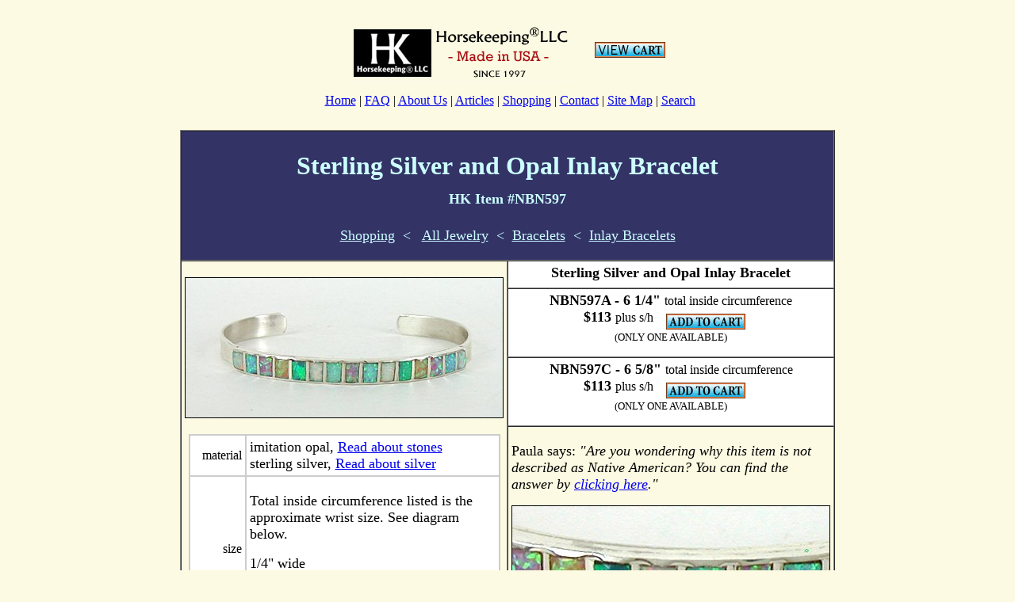

--- FILE ---
content_type: text/html
request_url: https://www.horsekeeping.com/jewelry/bracelets/inlaybracelets/NBN597-ABC-inlay-opal.htm
body_size: 3210
content:
<!DOCTYPE HTML>
<html>
<head>
<meta http-equiv="Content-Type"
content="text/html; charset=iso-8859-1">
<link rel="canonical" href="https://www.horsekeeping.com/jewelry/bracelets/inlaybracelets/NBN597-ABC-inlay-opal.htm">
<meta property="og:image" 
content="https://www.horsekeeping.com/jewelry/bracelets/inlaybracelets/NBN597-ABC-inlay-opal-2.jpg" />
<meta name="viewport" content="width=device-width, initial-scale=1">
<meta name="keywords"
content="sterling silver,stone bracelet,Inlay bracelet,turquoise bracelet,Navajo bracelet,Patrick and Laura Lincoln,jewelry,gift,native american,Navajo,Patrick and Laura Lincoln">
<meta name="description"
content="Sterling Silver and Multi Opal Inlay Bracelet"> 
<title> Opal Inlay and Sterling Silver Bracelet</title>
</head>
<body bgcolor="#FCFAE2">
<CENTER><TABLE WIDTH="650" BORDER="0" CELLPADDING="8" ALIGN="CENTER" CELLSPACING="0"><TR VALIGN="TOP"><TD VALIGN="MIDDLE" HEIGHT="87" WIDTH="77%"><DIV ALIGN="CENTER"><P ALIGN="CENTER"><FONT SIZE="4" COLOR="#000000" FACE="Alaska"><A HREF="http://www.horsekeeping.com"><IMG SRC="../../../images/logo/HK-LLC-logo-MadeUSA.jpg" WIDTH="279" HEIGHT="71" ALT="Horse Training, Horse Care, and Riding Books and Videos from Cherry Hill at www.horsekeeping.com" BORDER="0" ALIGN="MIDDLE"></A><FONT SIZE="6"><FONT SIZE="5" COLOR="#000000" FACE="Alaska">&nbsp;&nbsp;&nbsp;</FONT><FONT SIZE="2" COLOR="#000000"> 
&nbsp;&nbsp;&nbsp;</FONT><FONT SIZE="4"><B><A HREF="http://www.horsekeeping.com/dansiecart/cart/cart.pl"><IMG SRC="../../../images/viewcart.gif"  BORDER="0" ALT="View your  Horsekeeping Videos and Books shopping cart." WIDTH="89" HEIGHT="20" VSPACE="8" ALIGN="ABSMIDDLE"></A></B></FONT><FONT SIZE="2" COLOR="#000000"> 
</FONT><FONT SIZE="5" COLOR="#000000" FACE="Alaska"><BR>&nbsp;</FONT></FONT></FONT><FONT SIZE="3"><A HREF="https://www.horsekeeping.com/">Home</A> 
| <A HREF="https://www.horsekeeping.com/FAQ.htm">FAQ</A> | <A HREF="https://www.horsekeeping.com/about-horsekeeping-com.htm">About 
Us</A> |&nbsp;<A HREF="https://www.horsekeeping.com/horse-training-care-info.htm">Articles</A>&nbsp;| 
<A HREF="https://www.horsekeeping.com/shopping.htm">Shopping</A> | <A HREF="https://www.horsekeeping.com/e-mail.htm">Contact</A> 
| <A HREF="https://www.horsekeeping.com/sitemap.htm">Site Map</A> | <A HREF="https://www.horsekeeping.com/search.htm">Search</A></FONT><FONT SIZE="4" COLOR="#000000" FACE="Alaska"><FONT SIZE="2" COLOR="#000000"> 
</FONT></FONT></P></DIV></TD></TR></TABLE></CENTER><TABLE WIDTH="825" BORDER="1" CELLPADDING="4" ALIGN="CENTER" CELLSPACING="0"><TR VALIGN="MIDDLE"><TD COLSPAN="2" BGCOLOR="#333366"><DIV ALIGN="CENTER"><H1><B><FONT SIZE="5" COLOR="#CCFFFF"> 
</FONT><FONT SIZE="6" COLOR="#CCFFFF"> Sterling Silver and Opal Inlay Bracelet<BR><FONT SIZE="4">HK 
Item #NBN597</FONT></FONT></B></H1><P><FONT SIZE="4"><A HREF="https://www.horsekeeping.com/shopping.htm"><FONT COLOR="#ccffff">Shopping</FONT></A>&nbsp;&nbsp;<FONT COLOR="#ccffff">&lt;</FONT>&nbsp;&nbsp;&nbsp;<FONT SIZE="4"><A HREF="https://www.horsekeeping.com/jewelry/jewelry.htm"><FONT COLOR="#ccffff">All 
Jewelry</FONT></A></FONT>&nbsp;&nbsp;<FONT COLOR="#ccffff">&lt;</FONT>&nbsp;&nbsp;</FONT><FONT COLOR="#ccffff"><A HREF="https://www.horsekeeping.com/jewelry/bracelets/bracelets.htm"><FONT COLOR="#ccffff" SIZE="4">Bracelets</FONT></A></FONT><FONT SIZE="4">&nbsp;&nbsp;<FONT COLOR="#ccffff">&lt;</FONT>&nbsp;&nbsp;</FONT><FONT COLOR="#ccffff"><A HREF="https://www.horsekeeping.com/jewelry/bracelets/inlaybracelets/inlaybracelets.htm"><FONT COLOR="#ccffff" SIZE="4">Inlay 
Bracelets</FONT></A></FONT></P></DIV></TD></TR><TR><TD VALIGN="TOP" ROWSPAN="4"><DIV ALIGN="CENTER"><P><IMG SRC="NBN597-ABC-inlay-opal-1.jpg" WIDTH="400" HEIGHT="176" ALT="Sterling Silver Turquoise and Opal Inlay Bracelet" BORDER="1"></P></DIV><DIV ALIGN="CENTER"><TABLE WIDTH="98%" BORDER="1" CELLPADDING="4" BORDERCOLOR="#CCCCCC" CELLSPACING="0" BGCOLOR="#ffffff" ALIGN="CENTER"><TR><TD WIDTH="12%"><DIV ALIGN="RIGHT"><FONT SIZE="3">material</FONT></DIV></TD><TD WIDTH="88%"> 
<DIV ALIGN="LEFT"><FONT SIZE="4">imitation opal, <A HREF="https://www.horsekeeping.com/jewelry/stones2.htm">Read 
about stones</A><BR>sterling silver, <A HREF="https://www.horsekeeping.com/jewelry/silver.htm">Read 
about silver</A></FONT></DIV></TD></TR><TR><TD WIDTH="12%"><DIV ALIGN="RIGHT"><FONT SIZE="3">size 
</FONT></DIV></TD><TD WIDTH="88%"><P><FONT SIZE="4">Total inside circumference 
listed is the approximate wrist size. See diagram below.<BR> </FONT></P><P><FONT SIZE="4"> 
1/4&quot; wide<BR><BR><B>This bracelet is not adjustable.</B></FONT></TD></TR><TR><TD WIDTH="12%"><DIV ALIGN="RIGHT"><FONT SIZE="3">weight</FONT></DIV></TD><TD WIDTH="88%"><DIV ALIGN="LEFT"><FONT SIZE="4"> 
11grams</FONT></DIV></TD></TR><TR><TD WIDTH="12%"><DIV ALIGN="RIGHT"><FONT SIZE="3">hallmarks</FONT></DIV></TD><TD WIDTH="88%"><DIV ALIGN="LEFT"><FONT SIZE="4"> 
stamped:<I> Sterling</I> </FONT></DIV></TD></TR><TR><TD WIDTH="12%"><DIV ALIGN="RIGHT"><FONT SIZE="3">artist</FONT></DIV></TD><TD WIDTH="88%"><DIV ALIGN="LEFT"><FONT SIZE="4">unknown</FONT></DIV></TD></TR></TABLE><P><IMG SRC="NBN596-ABC-inlay-opal-4.jpg" WIDTH="400" HEIGHT="216" ALT="Sterling Silver Turquoise and Opal Inlay Bracelet" BORDER="1"></P><P ALIGN="CENTER"><FONT SIZE="4"><IMG SRC="../../info/bracelet-size-2.jpg" WIDTH="300" HEIGHT="317" BORDER="1" ALT="Bracelet measurements"></FONT></P><P ALIGN="CENTER"><FONT SIZE="4">The 
Total Inside Circumference (total measurement around the inside) is also the approximate 
wrist size. This measurement includes the gap. The gap is the distance between 
the ends.</FONT></P><P ALIGN="CENTER"><A HREF="https://www.horsekeeping.com/jewelry/bracelets/fitting_cuff.htm">How 
to Choose and Fit a Cuff Bracelet</A></P></DIV></TD><TD WIDTH="50%" VALIGN="TOP" BGCOLOR="#FFFFFF"><DIV ALIGN="CENTER"><B><FONT SIZE="4">Sterling 
Silver and Opal Inlay Bracelet</FONT></B></DIV></TD></TR><TR><TD WIDTH="50%" VALIGN="TOP" BGCOLOR="#FFFFFF"><FORM METHOD=POST ACTION="https://www.horsekeeping.com/dansiecart/cart/cart.pl"><DIV ALIGN="center"><B><FONT SIZE="4">NBN597A 
- 6 1/4&quot; </FONT></B><FONT SIZE="3">total inside circumference</FONT><B><FONT SIZE="3"> 
</FONT><FONT SIZE="4"><BR> $113 </FONT></B><FONT SIZE="3">plus s/h&nbsp;&nbsp;&nbsp;</FONT><B><INPUT TYPE=HIDDEN NAME=name     VALUE="CR-NBN597A Sterling Silver and Opal Inlay Bracelet 6 1/4 inch"> 
<INPUT TYPE=HIDDEN NAME=price   VALUE="113.00"> <INPUT TYPE=HIDDEN NAME=sh       VALUE="1.45"> 
<INPUT TYPE=HIDDEN NAME="add" VALUE="1"> <INPUT TYPE=image SRC="../../../images/ADD_TO_CART_100X20.gif"  NAME="Order" ALT="Order Horsekeeping Videos and Books" WIDTH="100" HEIGHT="20" ALIGN="MIDDLE">&nbsp;&nbsp;&nbsp;&nbsp;<FONT SIZE="3"><BR></FONT></B><FONT SIZE="3"><FONT SIZE="2">(ONLY 
ONE AVAILABLE)</FONT></FONT></DIV></FORM></TD></TR><TR><TD WIDTH="50%" VALIGN="TOP" BGCOLOR="#FFFFFF"><FORM METHOD=POST ACTION="https://www.horsekeeping.com/dansiecart/cart/cart.pl"><DIV ALIGN="center"><B><FONT SIZE="4">NBN597C 
- 6 5/8&quot; </FONT></B><FONT SIZE="3">total inside circumference</FONT><B><FONT SIZE="3"> 
</FONT><FONT SIZE="4"><BR> $113 </FONT></B><FONT SIZE="3">plus s/h&nbsp;&nbsp;&nbsp;</FONT><B></B><B><INPUT TYPE=HIDDEN NAME=name     VALUE="CR-NBN597C Sterling Silver and Opal Inlay Bracelet 6 5/8 inch"> 
<INPUT TYPE=HIDDEN NAME=price   VALUE="113.00"> <INPUT TYPE=HIDDEN NAME=sh       VALUE="1.45"> 
<INPUT TYPE=HIDDEN NAME="add" VALUE="1"> <INPUT TYPE=image SRC="../../../images/ADD_TO_CART_100X20.gif"  NAME="Order" ALT="Order Horsekeeping Videos and Books" WIDTH="100" HEIGHT="20" ALIGN="MIDDLE">&nbsp;&nbsp;&nbsp;&nbsp;<FONT SIZE="3"><BR></FONT></B><FONT SIZE="3"><FONT SIZE="2">(ONLY 
ONE AVAILABLE)</FONT></FONT></DIV></FORM></TD></TR><TR><TD WIDTH="50%" VALIGN="TOP"><P ALIGN="LEFT"><FONT SIZE="4">Paula 
says: <I>&quot;Are you wondering why this item is not described as Native American? 
You can find the answer by <A HREF="#ac">clicking here</A>.&quot;</I></FONT></P><P ALIGN="CENTER"><IMG SRC="NBN597-ABC-inlay-opal-3.jpg" WIDTH="400" HEIGHT="179" ALT="Sterling Silver Turquoise and Opal Inlay Bracelet" BORDER="1"></P><P ALIGN="CENTER"><IMG SRC="NBN597-ABC-inlay-opal-2.jpg" WIDTH="400" HEIGHT="232" ALT="Sterling Silver Turquoise and Opal Inlay Bracelet" BORDER="1"></P><TABLE WIDTH="100%" BORDER="1" CELLPADDING="6" CELLSPACING="0"><TR BGCOLOR="#ffffff"><TD><P><FONT SIZE="3"><B><FONT SIZE="4">Caution! 
</FONT></B>Opal Inlay bracelets are generally not adjustable - attempting to change 
the size or shape of an inlay bracelet will likely result in loose or lost stone 
pieces.</FONT></P></TD></TR></TABLE><P></P><P>&nbsp;</P><P ALIGN="CENTER"><FONT SIZE="3"><A HREF="https://www.horsekeeping.com/e-mail.htm">Questions 
or more details.</A></FONT></P><P ALIGN="CENTER"><FONT SIZE="3"><A HREF="https://www.horsekeeping.com/policy.htm#returns">Store 
Policies</A></FONT></P><P ALIGN="CENTER">&nbsp;</P><P ALIGN="CENTER"><A HREF="https://www.horsekeeping.com/jewelry/bracelets/inlaybracelets/inlaybracelets.htm"><FONT SIZE="4">More 
Inlay Bracelets</FONT></A> </P><P ALIGN="CENTER"><FONT SIZE="4"><A HREF="https://www.horsekeeping.com/jewelry/pawn/bracelets-pawn/a-bracelets-pawn.htm"> 
Vintage Bracelets</A></FONT></P><P ALIGN="CENTER"><FONT SIZE="4"><A HREF="https://www.horsekeeping.com/jewelry/bargainbarn/bargainbarn.htm">Bargain 
Bracelets</A></FONT></P></TD></TR></TABLE><TABLE WIDTH="825" BORDER="1" CELLPADDING="4" ALIGN="CENTER" CELLSPACING="0"><TR VALIGN="MIDDLE" BGCOLOR="#CCFFFF"><TD COLSPAN="2"><DIV ALIGN="CENTER"><H2 ALIGN="CENTER"><FONT SIZE="4"><B>ABOUT 
OPAL</B></FONT></H2><P ALIGN="LEFT"><FONT SIZE="4"> Opal is a naturally blue stone 
with interior fracturing of light which results in a play of color. Opal is October's 
birthstone and is believed to make the wearer less self-conscious, thereby encouraging 
spontaneous action and awakening one's psyche.</FONT></P><H3 ALIGN="LEFT"><FONT SIZE="4"><B> 
Natural opal</B></FONT></H3><P ALIGN="LEFT"><FONT SIZE="4"> (also known as precious 
opal) contains between 3-10% water but can be as high as 20% and this can make 
the stones less stable. </FONT></P><H3 ALIGN="LEFT"><FONT SIZE="4"><B> Lab opal</B></FONT></H3><P ALIGN="LEFT"><FONT SIZE="4">is 
considered a true synthetic or created opal – produced in controlled laboratory 
conditions and with the same chemical composition as natural opal but with a very 
low moisture content making it more durable. Lab opal has much fracturing of light 
and brilliant colors including blue, pink, purple, red and green..</FONT></P><H3 ALIGN="LEFT"><FONT SIZE="4"><B> 
Imitation opal</B> </FONT></H3><P ALIGN="LEFT"><FONT SIZE="4">(artificial or simulated 
opal) is different chemically from natural and lab opal. It is made up of 80% 
silica and 20% resin and is an economical option to both precious and lab opal.</FONT><FONT SIZE="4"> 
It is the opal most commonly used in Native American jewelry. </FONT></P><P ALIGN="CENTER"><FONT SIZE="3"><A HREF="https://nativeamericanjewelrytips.wordpress.com/2010/10/09/native-american-jewerly-materials-opal/"><FONT SIZE="4">Read 
more about opal.</FONT></A></FONT>&nbsp;&nbsp;&nbsp;&nbsp;&nbsp;<FONT SIZE="3"><A HREF="https://www.horsekeeping.com/jewelry/stones2.htm"><FONT SIZE="4">Read 
about stones.</FONT></A></FONT></P></DIV></TD></TR></TABLE><TABLE WIDTH="825" BORDER="3" CELLPADDING="6" ALIGN="CENTER" CELLSPACING="0" BGCOLOR="#FFFFFF"><TR><TD COLSPAN="2"><DIV ALIGN="CENTER"><FONT SIZE="4"><FONT SIZE="2"><B><FONT SIZE="5"><A NAME="ac"></A>Why 
isn't this item called Native American?</FONT></B></FONT></FONT><P ALIGN="LEFT"><FONT SIZE="4">The 
US Department of the Interior Indian Arts and Crafts Act of 1990 and its recent 
Amendments require that items described as Native American or Indian be made by 
an enrolled member of a federally recognized tribe. Furthermore, government regulations 
suggest that all attributions include the Native American Indian's name, tribe 
and federal tribal enrollment number. Because it is impossible to identify the 
artist for many vintage items, even if they are authentic Indian made items, we 
cannot and will not use the words Native American or Indian in association with 
such pieces.</FONT></P><P ALIGN="CENTER"><FONT SIZE="4"><A HREF="https://www.horsekeeping.com/jewelry/Authenticity.htm">Read 
about authenticity of Native American Indian jewelry</A>.</FONT></P></DIV></TD></TR></TABLE><TABLE WIDTH="650" BORDER="0" CELLPADDING="8" CELLSPACING="0" ALIGN="CENTER"><TR><TD><DIV ALIGN="CENTER"><P ALIGN="CENTER"><FONT SIZE="3"><A HREF="https://www.horsekeeping.com/">Home</A> 
| <A HREF="https://www.horsekeeping.com/FAQ.htm">FAQ</A> | <A HREF="https://www.horsekeeping.com/about-horsekeeping-com.htm">About 
Us</A> |&nbsp;<A HREF="https://www.horsekeeping.com/horse-training-care-info.htm">Articles</A>&nbsp;| 
<A HREF="https://www.horsekeeping.com/shopping.htm">Shopping</A> | <A HREF="https://www.horsekeeping.com/e-mail.htm">Contact</A> 
| <A HREF="https://www.horsekeeping.com/sitemap.htm">Site Map</A> | <A HREF="https://www.horsekeeping.com/search.htm">Search</A></FONT> 
</P><P ALIGN="CENTER"><FONT SIZE="3" COLOR="#000000">©&nbsp; 2017 Horsekeeping 
LLC &nbsp;&nbsp; <A HREF="https://www.horsekeeping.com/copyright_information.htm">© 
Copyright Information</A></FONT></P></DIV></TD></TR></TABLE><P>&nbsp;</P><FONT SIZE="2" COLOR="#000000"><TR></TR><DIV ALIGN="center"><CENTER><DIV ALIGN="CENTER"><DIV ALIGN="center"><P><A HREF="https://www.horsekeeping.com"><FONT SIZE="3">Home</FONT></A><FONT SIZE="3"> 
| <A HREF="https://www.horsekeeping.com/about-horsekeeping-com.htm">About Us</A> 
|&nbsp;</FONT><FONT SIZE="3" COLOR="#000000"><A
HREF="https://www.horsekeeping.com/horse-training-care-info.htm">Articles</A>&nbsp;| 
</FONT><FONT SIZE="3"> <A
HREF="https://www.horsekeeping.com/shopping.htm">Shopping</A> | <A HREF="https://www.horsekeeping.com/e-mail.htm">Contact</A> 
| </FONT><FONT SIZE="3" COLOR="#000000"><A HREF="https://www.horsekeeping.com/sitemap.htm">Site 
Map</A> | </FONT><FONT SIZE="3"><A HREF="https://www.horsekeeping.com/search.htm">Search</A></FONT> 
</P></DIV></DIV><DIV ALIGN="center"><FONT SIZE="3" COLOR="#000000">©&nbsp; 2017 
Horsekeeping LLC &nbsp;&nbsp; <A HREF="https://www.horsekeeping.com/copyright_information.htm">© 
Copyright Information</A></FONT></DIV></CENTER></DIV></FONT><FONT SIZE="2" COLOR="#000000"><P ALIGN="CENTER"></P><p align="CENTER"></p><P></P><p align="center"></p></FONT> 
</body>
</html>
